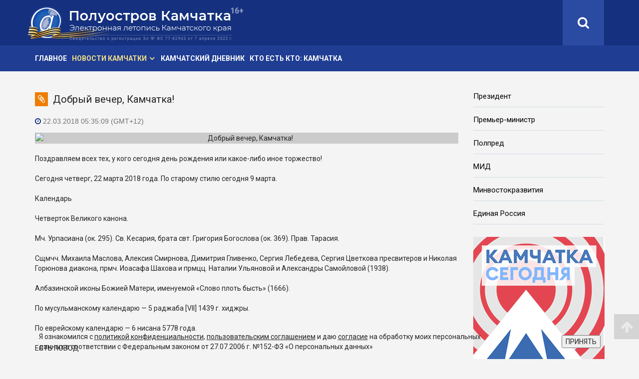

--- FILE ---
content_type: text/html; charset=utf-8
request_url: https://poluostrov-kamchatka.ru/pknews/news/185015.html
body_size: 9728
content:
<!DOCTYPE html>
<html lang="ru">
<head>
<meta http-equiv="Content-Type" content="text/html; charset=UTF-8" />
<meta name="keywords" content="Камчатка, новости, Камчатский, край, Петропавловск-Камчатский, политика, происшествия, общество, экономика, Камчатская,  погода, Эссо, Соболево, Усть-Большерецк, Усть-Камчатск, Ключи, Авача, Авачинский, Елизово, Мильково, Атласово, город, полуостров, Вилючинск, Коряки, хроника, события, факты, светская, пресса, СМИ, периодика, публикации, статьи, репортаж, обзор, интервью, комментарии, культура, люди, вулкан, рыба, камчатцы, камчадалы" />
<meta name="description" content="Сегодня четверг, 22 марта 2018 года." />
<link href="/bitrix/cache/css/pk/pk_v2/template_14c05fb47bc4b9022b2b1e5dcd7aacfb/template_14c05fb47bc4b9022b2b1e5dcd7aacfb_v1.css?17669866672925" type="text/css"  data-template-style="true" rel="stylesheet" />
<script type="text/javascript">
if (window == window.top) {
	document.addEventListener("DOMContentLoaded", function() {
		var div = document.createElement("div"); div.innerHTML = ' <div id="nca-cookiesaccept-line" class="nca-cookiesaccept-line style-1 "> <div id="nca-nca-position-left"id="nca-bar" class="nca-bar nca-style- nca-animation-none nca-position-left"> <div class="nca-cookiesaccept-line-text">Я ознакомился с <a href="https://poluostrov-kamchatka.ru/docs/poluostrov-kamchatka-politic.html" target="_blank">политикой конфиденциальности</a>, <a href="https://poluostrov-kamchatka.ru/docs/poluostrov-kamchatka-agreement.html" target="_blank">пользовательским соглашением</a> и даю <a href="https://poluostrov-kamchatka.ru/docs/poluostrov-kamchatka-user-approval.html" target="_blank">согласие</a> на обработку моих персональных данных в соответствии с Федеральным законом от 27.07.2006 г. №152-ФЗ «О персональных данных»</div> <div><button type="button" id="nca-cookiesaccept-line-accept-btn" onclick="ncaCookieAcceptBtn()" >ПРИНЯТЬ</button></div> </div> </div> ';
		document.body.appendChild(div);
	});
}
function ncaCookieAcceptBtn(){ 
	var alertWindow = document.getElementById("nca-cookiesaccept-line"); alertWindow.remove();
	var cookie_string = "NCA_COOKIE_ACCEPT_1" + "=" + escape("Y"); 
	var expires = new Date((new Date).getTime() + (1000 * 60 * 60 * 24 * 1500)); 
	cookie_string += "; expires=" + expires.toUTCString(); 
	cookie_string += "; path=" + escape ("/"); 
	document.cookie = cookie_string; 	
}
function ncaCookieAcceptCheck(){
	var closeCookieValue = "N"; 
	var value = "; " + document.cookie;
	var parts = value.split("; " + "NCA_COOKIE_ACCEPT_1" + "=");
	if (parts.length == 2) { 
		closeCookieValue = parts.pop().split(";").shift(); 
	}
	if(closeCookieValue != "Y") { 
		/*document.head.insertAdjacentHTML("beforeend", "<style>#nca-cookiesaccept-line {display:flex}</style>")*/
	} else { 
		document.head.insertAdjacentHTML("beforeend", "<style>#nca-cookiesaccept-line {display:none}</style>")
	}
}
ncaCookieAcceptCheck();
</script>
 <style> .nca-cookiesaccept-line { box-sizing: border-box !important; margin: 0 !important; border: none !important; width: 100% !important; min-height: 10px !important; max-height: 250px !important; display: block; clear: both !important; padding: 15px !important; position: fixed; bottom: 0px !important; opacity: 1; transform: translateY(0%); z-index: 99999; } .nca-cookiesaccept-line > div { display: flex; align-items: center; } .nca-cookiesaccept-line > div > div { padding-left: 5%; padding-right: 5%; } .nca-cookiesaccept-line a { color: inherit; text-decoration:underline; } @media screen and (max-width:767px) { .nca-cookiesaccept-line > div > div { padding-left: 1%; padding-right: 1%; } } </style> 




<title>Добрый вечер, Камчатка!</title>
<!-- meta -->
<meta http-equiv='content-type' content='text/html; charset=utf-8'>
<meta name="referrer" content="origin">
<meta http-equiv='content-language' content='ru'>
<meta name="robots" content="index, follow">
<meta name='viewport' content='width=device-width, initial-scale=1, maximum-scale=1, user-scalable=no'>
<meta name="Author" content="Искандер Хакимов">
<meta name="revizit-after" content="1 days">
<meta name="document-state" content="dynamic">
<meta name="description" content="Сегодня четверг, 22 марта 2018 года." />
<meta name="keywords" content="Камчатка, новости, Камчатский, край, Петропавловск-Камчатский, политика, происшествия, общество, экономика, Камчатская,  погода, Эссо, Соболево, Усть-Большерецк, Усть-Камчатск, Ключи, Авача, Авачинский, Елизово, Мильково, Атласово, город, полуостров, Вилючинск, Коряки, хроника, события, факты, светская, пресса, СМИ, периодика, публикации, статьи, репортаж, обзор, интервью, комментарии, культура, люди, вулкан, рыба, камчатцы, камчадалы" />
<meta property="fb:admins" content="123456789"> 
<meta property="og:type" content="website">
<meta property="og:title" content="Добрый вечер, Камчатка!">
<meta property="og:description" content="Сегодня четверг, 22 марта 2018 года.">
<meta property="og:site_name" content="«Полуостров Камчатка» — сетевое издание">
<meta property="og:url" content="https://poluostrov-kamchatka.ru/pknews/news/185015.html">
<link rel="canonical" href="https://poluostrov-kamchatka.ru/pknews/news/185015.html">
<meta property="og:image" content="https://poluostrov-kamchatka.ru/upload/iblock/5f7/5f74bf483d451b4085206ba2def4ef5e.jpg">
<link rel="image_src" href="https://poluostrov-kamchatka.ru/upload/iblock/5f8/5f83db556449fdacb5275564efbcb64e.jpg">

<link rel="alternate" type="application/rss+xml" title="Полуостров Камчатка» — сетевое издание. RSS-лента" href="https://poluostrov-kamchatka.ru/pknews/rss/">

<!-- favicon -->
<link rel="apple-touch-icon" sizes="180x180" href="/apple-touch-icon.png">
<link rel="icon" type="image/png" sizes="32x32" href="/favicon-32x32.png">
<link rel="icon" type="image/png" sizes="16x16" href="/favicon-16x16.png">
<link rel="manifest" href="/site.webmanifest">
<link rel="mask-icon" href="/safari-pinned-tab.svg" color="#314fa6">
<meta name="msapplication-TileColor" content="#314fa6">
<meta name="theme-color" content="#314fa6">

<!-- css -->
<link rel="stylesheet" type="text/css" href="/bootstrap/css/bootstrap.min.css">
<link rel="stylesheet" type="text/css" href="/font-awesome/css/font-awesome.min.css">
<link rel="stylesheet" type="text/css" href="/fancybox/css/fancybox.min.css">
<link rel="stylesheet" type="text/css" href="/css/pk_v2/style-pk.css">  
<link rel="stylesheet" type="text/css" href="/css/pk_v2/style-pk-short.css?v=20230417">  

<!--[if lt IE 9]>
<script src="js/html5shiv.min.js"></script>
<script src="js/respond.min.js"></script>
<![endif]-->

<!-- Top.Mail.Ru counter -->
<script type="text/javascript">
var _tmr = window._tmr || (window._tmr = []);
_tmr.push({id: "2674316", type: "pageView", start: (new Date()).getTime()});
(function (d, w, id) {
  if (d.getElementById(id)) return;
  var ts = d.createElement("script"); ts.type = "text/javascript"; ts.async = true; ts.id = id;
  ts.src = "https://top-fwz1.mail.ru/js/code.js";
  var f = function () {var s = d.getElementsByTagName("script")[0]; s.parentNode.insertBefore(ts, s);};
  if (w.opera == "[object Opera]") { d.addEventListener("DOMContentLoaded", f, false); } else { f(); }
})(document, window, "tmr-code");
</script>
<noscript><div><img src="https://top-fwz1.mail.ru/counter?id=2674316;js=na" style="position:absolute;left:-9999px;" alt="Top.Mail.Ru" /></div></noscript>
<!-- /Top.Mail.Ru counter -->

</head> 

<body class="sticky-header">

<!-- Yandex.Metrika counter --> <script type="text/javascript" > (function (d, w, c) { (w[c] = w[c] || []).push(function() { try { w.yaCounter49633510 = new Ya.Metrika2({ id:49633510, clickmap:true, trackLinks:true, accurateTrackBounce:true }); } catch(e) { } }); var n = d.getElementsByTagName("script")[0], s = d.createElement("script"), f = function () { n.parentNode.insertBefore(s, n); }; s.type = "text/javascript"; s.async = true; s.src = "https://mc.yandex.ru/metrika/tag.js"; if (w.opera == "[object Opera]") { d.addEventListener("DOMContentLoaded", f, false); } else { f(); } })(document, window, "yandex_metrika_callbacks2"); </script> <noscript><div><img src="https://mc.yandex.ru/watch/49633510" style="position:absolute; left:-9999px;" alt="" /></div></noscript> <!-- /Yandex.Metrika counter -->
<!--LiveInternet counter--><script>
new Image().src = "https://counter.yadro.ru/hit?r"+
escape(document.referrer)+((typeof(screen)=="undefined")?"":
";s"+screen.width+"*"+screen.height+"*"+(screen.colorDepth?
screen.colorDepth:screen.pixelDepth))+";u"+escape(document.URL)+
";h"+escape(document.title.substring(0,150))+
";"+Math.random();</script><!--/LiveInternet-->

<div class="body-wrapper">

<!-- header -->
<header>

<div id="top-bar" class="hidden-sm hidden-xs">
<div class="container">
<div class="row">

<div id="logo" class="full-logo col-md-5">
<a href="/pknews/" title='«Полуостров Камчатка» - сетевое издание'><img src="/img/pk_v2/pk-logo-80.png" alt="«Полуостров Камчатка» - главные новости Камчатки"></a>
</div><!-- / logo -->

<div class="col-md-7">
<div class="top-right">

<!--search -->
<div class="search hidden-sm hidden-xs">
<div class="search-icon-wrapper-alt"><a href="http://poluostrov-kamchatka.ru/pknews/search/"><i class="fa fa-search"></i></a></div>
</div>

</div><!-- / top-right -->
</div>

</div><!-- / row -->
</div><!-- / contaiter -->
</div><!-- / #top-bar -->

<div id="top-bar-mobile" class="visible-sm visible-xs">
<div class="container">
<div class="row">

<div id="logo-mobile" class="full-logo col-xs-10 col-sm-10">
<a href="/pknews/" title='«Полуостров Камчатка» - сетевое издание'><img src="/img/pk_v2/pk-logo.png" alt="«Полуостров Камчатка» - Главные новости Камчатки"></a>
</div><!-- / logo -->

<!-- navigation mobile version -->
<div id="mobile-nav-bar" class="top-mobile-nav-wrapper col-xs-2 col-sm-2">
<div class="top-mobile-nav">
<a id="offcanvas-toggler" href="#"><i class="fa fa-bars"></i></a>
</div>
</div><!-- / navigation mobile version -->

</div><!-- / row -->
</div><!-- / contaiter --> 
</div><!-- / #top-bar -->

<!-- navigation -->
<nav id="navigation-bar" class="navigation hidden-sm hidden-xs">
<div class="container">
<div class="row">

		
<div class="col-sm-8">
<ul class="list-inline top-menu">
<li><a  href="/pknews/">Главное</a>
<li class="has-child active"><a href="/pknews/news/">Новости Камчатки</a>
<div class="dropdown-inner">
<ul class="dropdown-items">
<li><a  href="/pknews/news/">Камчатские новости и комментарии</a></li>
<li><a  href="/pknews/news/beringia/">Берингия</a></li>
<li><a  href="/pknews/news/covid-19_in_kamchatka/">Борьба с COVID-19 на Камчатке</a></li>
<li><a  href="/pknews/news/tourism_in_kamchatka/">Туризм на Камчатке</a></li>
<li><a  href="/pknews/news/90_years_of_koryak_district/">Корякский округ: 90 лет</a></li>
<li><a  href="/pknews/news/youth_parliament/">Молодежный парламент</a></li>
<li><a  href="/pknews/news/health/">Здоровье</a></li>
<li><a  href="/pknews/news/ukraine/">Украина</a></li>
</ul>
</div>
</li>
<li><a  href="/pknews/news/kamchatka_diary/">Камчатский дневник</a>
<li><a  href="https://fareast-vip.ru/who_is_who/kamchatsky_krai/">Кто есть кто: Камчатка</a>
</ul>	
</div>
	


</div> <!-- / row -->
</div> <!-- / container -->
</nav> <!-- / navigation -->						

</header>
<!-- / header -->


<!-- main-wrapper -->
<section class="main-wrapper">
<div class="container">
<div class="row">
			
<!-- left-сol -->			
<div class="col-sm-9">

<div class="detail-title"><span class="cat-icon"><i class="fa fa-paperclip" aria-hidden="true"></i></span><h1>Добрый вечер, Камчатка!</h1></div>

<article>

<div class="row">
<div class="col-sm-12">

<p class="detail-news-time"><i class="fa fa-clock-o" aria-hidden="true"></i> 22.03.2018 05:35:09 (GMT+12)</p>


<div class="detail-photo">
<img class="img-responsive" src="/upload/iblock/5f7/5f74bf483d451b4085206ba2def4ef5e.jpg" alt="Добрый вечер, Камчатка!">
</div>

<div class="detail-text">
Поздравляем всех тех, у кого сегодня день рождения или какое-либо иное торжество!<br />
<br />
Сегодня четверг, 22 марта 2018 года. По старому стилю сегодня 9 марта.<br />
<br />
Календарь<br />
 <br />
Четверток Великого канона.<br />
<br />
Мч. Урпасиана &#40;ок. 295&#41;. Св. Кесария, брата свт. Григория Богослова &#40;ок. 369&#41;. Прав. Тарасия.<br />
<br />
Сщмчч. Михаила Маслова, Алексия Смирнова, Димитрия Гливенко, Сергия Лебедева, Сергия Цветкова пресвитеров и Николая Горюнова диакона, прмч. Иоасафа Шахова и прмцц. Наталии Ульяновой и Александры Самойловой &#40;1938&#41;.<br />
<br />
Албазинской иконы Божией Матери, именуемой «Слово плоть бысть» &#40;1666&#41;.<br />
<br />
По мусульманскому календарю — 5 раджаба [VII] 1439 г. хиджры.<br />
<br />
По еврейскому календарю — 6 нисана 5778 года.<br />
<br />
ЕСТЬ ПОВОД<br />
<br />
Всемирный день водных ресурсов.<br />
<br />
День Балтийского моря.<br />
<br />
Международный день таксиста.<br />
<br />
22 МАРТА В ИСТОРИИ<br />
<br />
1874&nbsp;&nbsp;Впервые была проведена игра в большой теннис.<br />
 <br />
1895&nbsp;&nbsp;В Париже состоялась первая в истории демонстрация кинофильма.<br />
<br />
1932&nbsp;&nbsp;В советских газетах вышла статья-памфлет Максима Горького «С кем вы, мастера культуры?...».<br />
<br />
1933&nbsp;&nbsp;В Дахау начал действовать первый концентрационный лагерь в фашистской Германии.<br />
<br />
1951&nbsp;&nbsp;Создана первая в СССР Центральная студия телевидения.<br />
<br />
РОДИЛИСЬ В ЭТОТ ДЕНЬ<br />
<br />
1599&nbsp;&nbsp;Антонис Ван Дейк, фламандский художник, мастер парадного портрета.&nbsp;&nbsp;<br />
<br />
1902&nbsp;&nbsp;Грегуар Мишонц, французский художник.&nbsp;&nbsp;<br />
<br />
1905&nbsp;&nbsp;Григорий Козинцев, советский режиссер театра и кино, сценарист, педагог, Народный артист СССР.&nbsp;&nbsp;<br />
<br />
1915 Георгий Жженов, советский и российский актер театра и кино, Народный артист СССР.<br />
<br />
1948&nbsp;&nbsp;Эндрю Ллойд Уэббер, английский композитор.&nbsp;&nbsp;<br />
<br />
1949&nbsp;&nbsp;Фанни Ардан, французская актриса театра и кино, режиссер.&nbsp;&nbsp;<br />
<br />
1958&nbsp;&nbsp;Валерий Сюткин, советский и российский певец и музыкант, Заслуженный артист России.&nbsp;&nbsp;<br />
<br />
1961&nbsp;&nbsp;Александр Цекало, российский музыкант, актер, продюсер, телеведущий.&nbsp;&nbsp;<br />
<br />
С уважением,<br />
<br />
Спартак ЗУРБИЛЛО, архивариус «ПК».<br />
<br />
&#40;Использованы материалы сайта <a class="txttohtmllink" href="http://www.calend.ru">http://www.calend.ru</a> и не только они&#41;.<br />
<br />
</div>

	
<div title="Читайте другие новости Камчатки" class="news-tags"><span class="news-label"><i class="fa fa-tags" aria-hidden="true"></i></span><a class="news-tag" href="/pknews/search/?tags=Kamchatka">Kamchatka</a><a class="news-tag" href="/pknews/search/?tags=Камчатка">Камчатка</a><a class="news-tag" href="/pknews/search/?tags=Камчатский+край">Камчатский край</a><a class="news-tag" href="/pknews/search/?tags=Петропавловск-Камчатский">Петропавловск-Камчатский</a><a class="news-tag" href="/pknews/search/?tags=11">11</a></div>

</div><!-- / col-sm-12 -->	
</div><!-- / row -->	


</article>





<h4>Делитесь новостями Камчатки<br>в социальных сетях:</h4>
<script src="https://yastatic.net/share2/share.js"></script>
<div class="ya-share2" data-curtain data-size="l" data-services="vkontakte,odnoklassniki,telegram,whatsapp"></div>
<div class="btn-all"><a title="Новости Камчатки, новости Петропавловска-Камчатского" class="btn btn-primary" href="/pknews/news/" role="button"><i class="fa fa-arrow-left" aria-hidden="true"></i> Свежие новости Камчатки</a></div>


<div class="bann-h">
<!-- Yandex.RTB R-A-287444-4 -->
<div id="yandex_rtb_R-A-287444-4" class="yandex-adaptive"></div>
<script type="text/javascript">
    (function(w, d, n, s, t) {
        w[n] = w[n] || [];
        w[n].push(function() {
            Ya.Context.AdvManager.render({
                blockId: "R-A-287444-4",
                renderTo: "yandex_rtb_R-A-287444-4",
                async: true
            });
        });
        t = d.getElementsByTagName("script")[0];
        s = d.createElement("script");
        s.type = "text/javascript";
        s.src = "//an.yandex.ru/system/context.js";
        s.async = true;
        t.parentNode.insertBefore(s, t);
    })(this, this.document, "yandexContextAsyncCallbacks");
</script>
</div>		

 

</div> <!-- / col-sm-9 -->	

<!-- right-сol -->
<div class="col-sm-3">

<!-- right-text-links -->
<ul class="right-text-links">
<li><a href="http://kremlin.ru/" target="_blank" rel="nofollow">Президент</a></li>
<li><a href="http://premier.gov.ru/" target="_blank" rel="nofollow">Премьер-министр</a></li>
<li><a href="http://www.dfo.gov.ru/" target="_blank" rel="nofollow">Полпред</a></li>
<li><a href="http://www.mid.ru/" target="_blank" rel="nofollow">МИД</a></li>
<li><a href="https://minvr.gov.ru/" target="_blank" rel="nofollow">Минвостокразвития</a></li>
<li><a href="https://er.ru/" target="_blank" rel="nofollow">Единая Россия</a></li> 
</ul>
<!-- / right-text-links -->

<div class="right-banners">	
<div class="bann-v2 col-md-12 col-sm-6 col-xs-12"><a href="https://kamtoday.ru/" title="«Камчатка Сегодня» — ежедневные новости Камчатского края" target="_blank"><img src="/img/pk_v2/bn/kamtoday.png" alt="Камчатка Сегодня"></a></div>
<div class="bann-v2 col-md-12 col-sm-6 col-xs-12"><a href="https://contract41.kamgov.ru/" title="Стань Героем! Присоединяйся к СВОим!" target="_blank"><img src="/img/pk_v2/bn/svo_4p.jpg" alt="Присоединяйся к СВОим!"></a></div>
<div class="bann-v2 col-md-12 col-sm-6 col-xs-12"><a href="https://download.max.ru/" title="Российский мессенджер MAX" target="_blank"><img src="/img/pk_v2/bn/MAX-263.jpg" alt="Российский мессенджер MAX"></a></div>
<div class="bann-v2 col-sm-12 col-xs-12"><a href="https://pkc.aero/board/?type=arr" title="Аэропорт Петропавловск-Камчатский (Елизово). Он-лайн табло" target="_blank" rel="nofollow"><img src="/img/pk_v2/bn/elizovo.jpg" alt="Международный аэропорт Петропавловск-Камчатский (Елизово). Он-лайн табло"></a></div>

<!--<div class="bann-v2 col-sm-12 col-xs-12"><a href="/pknews/news/beringia/" title="Берингия — камчатский зимний фестиваль"><img src="/img/pk_v2/bn/beringia.jpg" alt="Берингия — камчатский зимний фестиваль"></a></div>-->

</div>

</div> <!-- / col-sm-3 -->

</div> <!-- / row -->
</div> <!-- / container -->
</section> <!-- / section -->	

<footer>
<div class="footer-wrapper">
<div class="container">
<div class="row">
<div class="col-xs-12 col-sm-12 col-md-6">
<div class="contact-wrapper" itemscope itemtype="http://schema.org/Organization">
<h2 itemprop="name"><strong>«Полуостров Камчатка»</strong> — сетевое издание.</h2>
<p>Выходит с 1 июня 2005 г.</p>
<p>Учредитель&nbsp;— КГАУ «Информационное агентство "Камчатка"»</p>
<p>Главный редактор&nbsp;— Погожева С. С.</p>
<div itemprop="address" itemscope itemtype="http://schema.org/PostalAddress">
<p><strong>Адрес редакции:</strong><br><span itemprop="postalCode">683032</span>, <span itemprop="addressLocality">г.&nbsp;Петропавловск-Камчатский</span>, <span itemprop="streetAddress">ул.&nbsp;Высотная, д.&nbsp;2А, корп.&nbsp;5.</span></p>
<p><strong>Телефон:</strong> <span itemprop="telephone">+7 (4152) 42-30-12</span>. <strong>E-mail:</strong> <span itemprop="email">pressa41@mail.ru</span></p>
</div>
<p>СМИ зарегистрировано Федеральной службой по надзору в сфере связи, информационных технологий и массовых коммуникаций. Регистрационный номер Эл&nbsp;№&nbsp;ФС&nbsp;77-82943 от 7 апреля 2022 г.</p>
<p>Любое использование материалов без письменного разрешения редакции запрещено.</p>
<p><a class="dcs" href="https://poluostrov-kamchatka.ru/docs/poluostrov-kamchatka-politic.html">Политика конфиденциальности</a></p>
<p><a class="dcs" href="https://poluostrov-kamchatka.ru/docs/poluostrov-kamchatka-agreement.html">Пользовательское соглашение</a></p>
<p><a class="dcs" href="https://poluostrov-kamchatka.ru/docs/poluostrov-kamchatka-user-approval.html">Согласие на обработку персональных данных</a></p>
<div class="age"><img src="/img/pk_v2/16+.png" title="Возрастное ограничение — 16+" alt="Возрастное ограничение — 16+"></div>
</div>
</div> <!-- / -->		
    	
<div  class="col-xs-6 col-sm-6 col-md-3">
<div class="social-wrapper">
<h3 class="title">Мы<br/>в социальных<br/>сетях:</h3>
<ul class="social-icons">
<!-- <li><a target="_blank" href="https://www.facebook.com/poluostrovkamchatka" rel="nofollow"><i class="fa fa-facebook"></i> Facebook</a></li> -->
<li><a target="_blank" href="https://vk.com/club20846755" rel="nofollow"><i class="fa fa-vk"></i> ВКонтакте</a></li>
<!-- <li><a target="_blank" href="/goto/?https://vk.com/public122061678" rel="nofollow"><i class="fa fa-vk"></i> ВКонтакте (中文)</a></li> -->
<li><span><a target="_blank" href="https://www.ok.ru/poluostrovnews" rel="nofollow"><i class="fa fa-odnoklassniki"></i> Одноклассники</a></span></li>
<li><span><a target="_blank" href="https://t.me/poluostrov_kamchatka"><i class="fa fa-telegram" aria-hidden="true"></i> Telegram</a></span></li>
<!-- <li><a target="_blank" href="/goto/?https://weibo.com/u/1985657695" rel="nofollow"><i class="fa fa-weibo"></i> 微博 Вейбо</a></li> -->
<!-- <li><a target="_blank" href="/goto/?https://zen.yandex.ru/id/5f9fc33d96ae831d03e5f75c" rel="nofollow"><i class="fa fa-location-arrow"></i> Яндекс.Дзен</a></li> -->
<!-- <li><a target="_blank" href="/pknews/rss/"><i class="fa fa-rss-square" aria-hidden="true"></i> RSS</a></li> -->

</ul>
</div>
</div> <!-- / -->

<div class="col-xs-6 col-sm-6 col-md-3">

<div class="counter">
<!--LiveInternet logo--><a rel="nofollow" href="https://www.liveinternet.ru/click"
target="_blank"><img src="https://counter.yadro.ru/logo?45.1"
title="LiveInternet"
alt="" style="border:0" width="31" height="31"/></a><!--/LiveInternet-->
</div>

</div> <!-- //bottom4 -->
</div> <!-- //row -->
</div>  <!-- //container -->
</div> <!-- //footer-wrapper --> 

<div class="copyright-wrapper">
<div class="container">
<div class="row">

<div class="col-md-12">
<p>© 2026, <span class="visible-xs-inline"><br></span>КГАУ «Информационное агентство "Камчатка"»</p>
</div>

</div>
</div>  <!-- //row -->
</div> <!-- / container -->
</div> <!-- / copyright-wrapper -->
</footer> <!-- / footer -->

<div id="scroll-top" class="disbl">
<i class="fa fa-arrow-up" aria-hidden="true"></i>
</div>  <!-- //scroll-top -->

<!-- Offcanvas Start-->
<div class="offcanvas-overlay"></div>
<div class="offcanvas-menu visible-sm visible-xs">
<a href="#" class="close-offcanvas"><i class="fa fa-remove"></i></a>
<div class="offcanvas-inner">
<ul>
<li><a class="search-a" href="/pknews/search/">Поиск новостей Камчатки</a></li>
		

<li><a  href="/pknews/">Главное</a>
<li class=" active"><a href="/pknews/news/">Новости Камчатки <i class="fa fa-angle-down" aria-hidden="true"></i></a>
<ul>
<li><a  href="/pknews/news/">Камчатские новости и комментарии</a></li>
<li><a  href="/pknews/news/beringia/">Берингия</a></li>
<li><a  href="/pknews/news/covid-19_in_kamchatka/">Борьба с COVID-19 на Камчатке</a></li>
<li><a  href="/pknews/news/tourism_in_kamchatka/">Туризм на Камчатке</a></li>
<li><a  href="/pknews/news/90_years_of_koryak_district/">Корякский округ: 90 лет</a></li>
<li><a  href="/pknews/news/youth_parliament/">Молодежный парламент</a></li>
<li><a  href="/pknews/news/health/">Здоровье</a></li>
<li><a  href="/pknews/news/ukraine/">Украина</a></li>
</ul>
</li>
<li><a  href="/pknews/news/kamchatka_diary/">Камчатский дневник</a>
<li><a  href="https://fareast-vip.ru/who_is_who/kamchatsky_krai/">Кто есть кто: Камчатка</a>
	


</ul>
</div>
</div>

</div><!-- / body-wrapper -->

<!-- js -->
<!-- general -->
<script src="/js/pk_v2/jquery.min.js"></script>
<script src="/bootstrap/js/bootstrap.min.js"></script>

<!-- select menu -->
<script src="/js/pk_v2/classie.js"></script>
<script src="/js/pk_v2/selectFx.js"></script>

<!-- sitcky menu -->
<script src="/js/pk_v2/jquery.sticky.js"></script>

<!-- fancybox -->
<script src="/fancybox/js/fancybox.min.js"></script>

<!-- custom js -->
<script src="/js/pk_v2/general.js?v=20191226"></script>

<!-- / js -->

</body></html>
